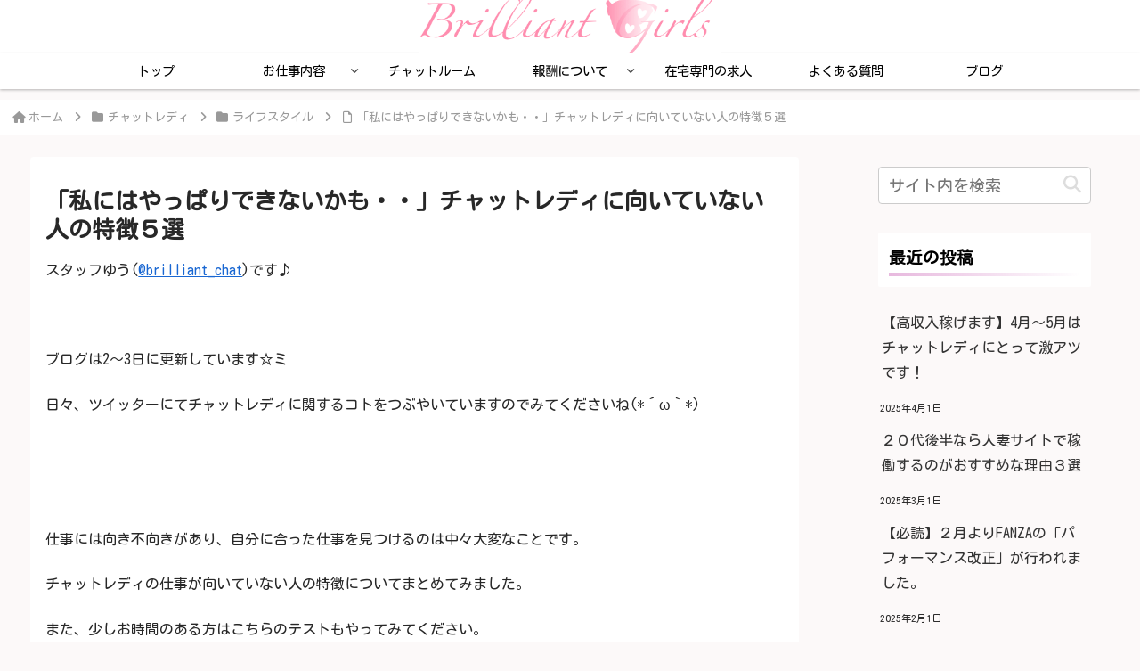

--- FILE ---
content_type: text/css
request_url: https://livechat-brilliant.com/wp/wp-content/themes/cocoon-child-master/style.css?ver=6.4.7&fver=20230830093718
body_size: 11619
content:
@charset "UTF-8";

/*!
Theme Name: Cocoon Child
Template:   cocoon-master
Version:    0.0.5
*/

/************************************
** 子テーマ用のスタイルを書く
************************************/
/*必要ならばここにコードを書く*/

/*　1203pxより小さくなるとヘッダーメニューが消えてしまうのでここで対処　*/

.navi-in .menu-pc {
	display: none;
}

@media screen and (min-width: 835px) {
	.navi-in .menu-pc {
		display: flex;
	}
}

/*　↑↑↑↑↑ここまで↑↑↑↑↑　*/

/*h2見出し*/
h2{
	padding: 0.25em 0.5em;/*上下 左右の余白*/
	color: #f4aa9a;/*文字色*/
	background: transparent;/*背景透明に*/
	border-left: solid 5px #f9d6e2;/*左線*/
}

/*h3見出し*/
h3 {
	position: relative;
	padding: 0.25em 0;
}
h3:after {
	content: "";
	display: block;
	height: 4px;
	background: -webkit-linear-gradient(to right, rgb(231, 185, 222), transparent);
	background: linear-gradient(to right, rgb(231, 185, 222), transparent);
}

/*数字箇条書き*/

.list-5{
	counter-reset:number; 
	list-style-type: none; 
	padding:0;
	margin:0;
}
.list-5 li { 
	position: relative;
	margin:0.5em 0 !important;
	padding-left: 1.8em;
}
.list-5 li:before {
	counter-increment: number;
	content: counter(number);
	background-color: #f4aa9a; /* 文字背景色 */
	color: #fff; /* 文字色 */
	position: absolute;
	font-weight:bold;
	font-size: 14px;
	border-radius: 50%;
	left: 0;
	top:0.5em;
	width: 22px;
	height: 22px;
	line-height: 22px;
	text-align: center;
}

.box5-pink {
	position: relative;	/* 配置に関するもの(ここを基準に) */
	max-width:600px; /* ボックスの横幅 */
	margin: 2em auto;	/* ボックスの外側余白(上下:2em　左右:auto) */
	padding: 2em 2em 1.7em;	/* ボックスの内側余白(上:2em　左右:2em 下：1.7em) */
	border: 1px solid #f27398;	/* ボックスの線 (太さ　線の種類　線の色)*/
	border-radius: 4px;	/* ボックスの角丸 */
	background: #fdf1f4; /* ボックス背景色 */
}
.box5-pink .box-title {
	position: absolute; /* 配置に関するもの(ここを動かす) */
	top: -18px; /* 上から（-18px）移動*/
	left: 27px; /* 左から(27px)移動 */
	background: #f27398; /* タイトル背景色 */
	color: #fff; /* タイトル文字色 */
	padding: 0.6em 1em;/* タイトルの内側余白 */
	line-height: 1;/* タイトルの行の高さ */
	font-size: 17px;/* タイトル文字の大きさ */
	font-weight: bold;/* タイトル文字の太さ */
	border-radius:4px;/* タイトルの角丸 */
}
.box5-pink p {
	margin: 0; /* 文字の外側余白リセット*/
	padding: 0; /* 文字の内側余白リセット*/
}
/************************************
** レスポンシブデザイン用のメディアクエリ
************************************/
/*1240px以下*/
@media screen and (max-width: 1240px){
	/*必要ならばここにコードを書く*/
}

/*1030px以下*/
@media screen and (max-width: 1030px){
	/*必要ならばここにコードを書く*/
}

/*768px以下*/
@media screen and (max-width: 768px){
	/*必要ならばここにコードを書く*/
}

/*480px以下*/
@media screen and (max-width: 480px){
	/*必要ならばここにコードを書く*/
}

/* ========== 投稿ページ（ブログ）レイアウトの設定========== */

.content {
	margin-bottom: 32px;
}


/**ページネーション**/
.pagination-next, .next, .prev, .pager-prev-next{ display: none; }
.pager-numbers a { text-decoration: none; }
.page-numbers{
	border: none;
	border-radius: 50% !important;
	font-family: sans-serif;
	font-size: 80%;
	color: #666 !important;
	box-shadow: 0 2px 5px 0 rgba(0,0,0,0.2);
	transition: all .1s ease;
	background-color: #ffffff;
}
.pagination a.page-numbers:hover,.pager-numbers a:hover .page-numbers{
	background-color: #ddd;
	color: #fff;
}
.pagination .current, .pager-links .current{
	background-color: #ccc !important;
	color: #fff !important;
}

.blog,
.single {
	background-color: #fcf9f9 !important;
}

.blog .header .header-in,
.single .header .header-in {
	height: 0;
}

.breadcrumb.sbp-main-before + .content, .breadcrumb.pbp-main-before + .content {
	margin-top: 0;
}

.blog .main,
.single .main {
	background-color: #fff !important;
	max-width:1000px;
	margin: 0 auto 45px;
}

.blog .content-in,
.single .content-in {
	max-width:1280px;
	margin: auto;
}

.sidebar {
	background-color: transparent;
	margin: 0 auto;
	max-width:280px;
}

.type-post {
	padding: 16px;
}


/*  パソコン向けの設定  */

@media screen and (min-width: 1023px) {
	.blog .main,
	.single .main {
		margin: 25px auto 45px;
	}
}

.list-3{
	list-style: none;
	padding:0;
	margin:0;
}

.list-3 li { 
	position: relative;
	margin:0.5em 0;
	padding-left: 25px;
}

.list-3 li .fa-check-circle {
	color:  #ef8893; /* 色 */
	position: absolute;
	left:0;
	top:7px;
}

/*  点線ボックス  */
.list-box-3{
	background: #fcebef !important;/* 背景色 */
	border-radius: 4px;
	max-width: 600px;
	padding: 2em;
	margin:0 auto;
	border:2px dotted !important;
	border-color:#f6c0d1 !important; /* 線の色 */
}

@media screen and (max-width: 768px){
	.article ul, .article ol {
		padding-left: 0px; /* スマホ閲覧時の余白リセット(cocoon) */
	}
}

/* Font Awesomeの設定 */
.blog_check {
	color: #ef8893;
	font-size: 25px ;
}


/* ========== スキン設定の変更 ========== */

.header {
	background-image: none;
}

.header-container, .navi, .notice-area, .carousel-in {
	box-shadow: none;
}

.mobile-menu-buttons {
	font-size: 200%;
}

.mobile-menu-buttons, .navi-menu-close-button {
	background-image: none !important;
}

.card-thumb img {
	border: none;
}

.container table tr:nth-of-type(2n+1) {
	background-color: transparent !important;
}

.container table td {
	border: 1 !important;
}


/* ========== 共通部分のレイアウト ========== */

/*  テーマの初期設定をカスタマイズ  */

.wrap {
	width: 100%;
}

.content {
	margin-bottom: 0px;
}

.main {
	background-color: transparent;
	padding: 0 !important;
	box-shadow: none;
}

.entry-content {
	margin-bottom: 0;
}

.content-top, .content-bottom {
	margin: 1em 0 0;
}

.breadcrumb {
	max-width: 1280px;
}

/*  ヘッダーの設定  */

.home .header .header-in {
	height: 78px;
}


@media screen and (min-width: 768px) {
	.home .header .header-in {
		height: 24px !important;
		min-height: 24px !important;
	}
}

@media screen and (min-width: 835px) {
	.home .header .header-in {
		height: 78px !important;
		min-height: 78px !important;
	}
}

/*  フッターの設定  */

.content-bottom {
	margin: 0 !important;
}

.footer {
	margin-top: 0 !important;
	padding-top: 0 !important;
}

.footer-bottom {
	background-color: #91696e;
	margin-top: 0 !important;
	padding: 20px 8px 8px;
}

.footer-widgets, .footer-widgets-mobile {
	margin: 0 auto;
}

.menu-footer li a {
	color: #fff !important;
}

.copyright {
	color: #fff !important;
}

.footer-bottom-content {
	float: none;
	text-align: center;
}

.navi-footer-in > .menu-footer {
	justify-content: center;
	margin-bottom: 1em;
}

@media screen and (max-width: 767px) {
	.navi-footer-in > .menu-footer li.menu-item {
		width: 100%;
		display: block;
		flex: auto;
		padding: 0.3em 0;
		border: none; 
	}
}

.common_img {
	margin: 0 auto;	
}

.common_img2 {
	margin: 0 auto;	
}

/*  パソコン向けの設定  */

@media screen and (min-width: 768px) {
	.common_img {
		margin: 16px 0 0px 0;
		width: 40%;
		height: 40%;
	}

	.common_img2 {
		margin: 32px auto 16px;	
	}
}

/* メニューの設定  */

#navi {
	box-shadow: 0px 1px 3px rgba(0, 0, 0, 0.29);
}

@keyframes SubMenuFadeIn  {
	0% {
		transform: translateY(0%); opacity: 0;
	}
	100% {
		transform: translateY(0%); opacity: 1;
	}
}

.menu-content {
	background: rgba(255, 255, 255, 0.85) !important;
}

.search-menu-button {
	display: none;
}

.menu-header .menu-item {
	background: #fff;
}

.navi-in a {
	font-size: 0.9em;
}

/*  パソコン向けの設定  */

@media screen and (min-width: 768px) {
	.menu-header .menu-item:hover {
		background: #f0fff8;
	}
}

/*  モバイルメニューの設定  */

.mobile-footer-menu-buttons .navi-menu-button:nth-child(2){
	background: rgba(0, 185, 0, 0.7);
}

.mobile-footer-menu-buttons .navi-menu-button:nth-child(3){
	background: rgba(61, 142, 250, 0.7);
}

/*
.mb_menu_line {
	background: rgba(0, 185, 0, 0.7);
}

.mb_menu_mail {
	background: rgba(61, 142, 250, 0.7);
}
*/

.navi-menu-button {
	background: rgba(0, 0, 0, 0.7);
}

.mobile-footer-menu-buttons {
	display: flex;
	align-items: stretch;
	background: rgba(255, 255, 255, 0.7);
	font-size: 25px !important;
}

.mobile-footer-menu-buttons .menu-caption {
	font-size: 14px!important;
	opacity: 1!important;
}

ul.mobile-footer-menu-buttons.mobile-menu-buttons .menu-button-in>span, ul.mobile-footer-menu-buttons.mobile-menu-buttons .menu-button-in>a {
	color: #fff !important;
	text-shadow: none !important;
}

.menu-drawer li {
	border-bottom: 1px dotted #333;
}

.menu-drawer li:first-child{
	border-top: 1px dotted #333;
}

.menu-drawer .sub-menu  li{
	position: relative;
	border-bottom: none;
	border-top: none;
}

.menu-drawer .sub-menu a:before {
	font-family: "Font Awesome 5 Free";
	content: "\f0da";
	position: absolute;
	top: 7px;
	left: 2px;
	font-size: 1.5em;
}

.menu-drawer a {
	padding: 12px 16px !important;
}

.menu-content .menu-drawer {
	padding: 0 !important;
}

.menu-drawer .sub-menu {
	margin: 0;
}


/*  パソコン向けの設定  */

@media screen and (min-width: 835px) {
	.mobile-menu-buttons {
		display: none;
	}
	.no-mobile-header-logo .logo-header {
		display: block !important;
	}
	.admin-bar.mblt-header-mobile-buttons, .admin-bar.mblt-header-and-footer-mobile-buttons {
		margin-top: 0px;
		margin-bottom: 0px;
	}
	.sub-menu {
		background-color: #fce3f8 !important;
		animation: SubMenuFadeIn  .3s ease-out 0s 1 normal;
	}
}

/*  モバイルのヘッダー表示設定  */

.mobile-header-menu-buttons {
	width: 40%;
}

.mobile-header-menu-buttons {
	border-bottom-right-radius: 5px;
	-webkit-border-bottom-right-radius: 5px;
	-moz-border-radius-bottomright: 5px;
	background: rgba(255,255,255,.9);
}

/*
.mobile_header_logo {
background: url("https://livechat-brilliant.com/image/site_logo.png") no-repeat center center;
background-size: auto 32px;
}
*/

.mobile-header-menu-buttons .navi-menu-button {
	background: url("https://livechat-brilliant.com/image/site_logo.png") no-repeat center center;
	background-size: auto 32px;
}

.custom-menu-icon .fa-star:before{
	display: none;
}

.mobile-header-menu-buttons {
	z-index: 0;
}

/*  パソコン向けの設定  */

@media screen and (min-width: 835px) {

}

/*  spanの色、太さ、線の設定  */

.color_red {
	color: #ff2525;
	font-weight: bold;
}

.color_light_blue {
	color: #42c5ff;
	font-weight: bold;
}

.color_sakura_pink {
	color: #ffb2de;
	font-weight: bold;
}

.color_black {
	color: #000;
	font-weight: bold;
}

.color_blue {
	color: #0000ff;
	font-weight: bold;
}

.color_pink {
	color: #ff00ba;
	font-weight: bold;
}

.color_green {
	color: #a1ecc9;
	font-weight: bold;
}

.color_purple {
	color: #893fff;
	font-weight: bold;
}

.color_orange {
	color: #ff9300;
	font-weight: bold;
}

.color_gray {
	color: #a3a3a3;
}

.underline {
	text-decoration-line: underline;
}

/*  マーカー風デザイン設定  */

.marker_red {
	background:linear-gradient(transparent 60%, #ff7f7f 60%);
	font-weight:bold; 
}

.marker_pink {
	background: linear-gradient(transparent 60%, #ffc1e0 60%);
	font-weight: bold; 
}

.marker_blue {
	background: linear-gradient(transparent 60%, #7fbfff 60%);
	font-weight: bold; 
}

.marker_yellow {
	background: linear-gradient(transparent 60%, #ffdc00 60%);
	font-weight: bold; 
}

.marker_green {
	background: linear-gradient(transparent 60%, #a1ecc9 60%);
	font-weight: bold; 
}

.marker_light_blue {
	background: linear-gradient(transparent 60%, #c1ffff 60%);
	font-weight: bold; 
}

.marker_orange {
	background: linear-gradient(transparent 60%, #ffbf7f 60%);
	font-weight: bold; 
}

.marker_purple {
	background: linear-gradient(transparent 60%, #ce9eff 60%);
	font-weight: bold; 
}

hr {
	max-width: 1280px;
	margin: 50px auto;
	border: none;
	border-bottom: 2px dotted #ff24bc;
}


/*  見出しのデザイン設定  */

.caption {
	position: relative;
	padding: 12px 0 5px 36px !important;
	margin: 32px 10px 16px 16px !important;
	font-size: 1.2rem !important;
	font-weight: bold;
	color: #ff95af !important;
	border-left: none !important;
	background: transparent !important;
}

.caption:before,
.caption:after {
	content: "";
	display: block;
	width: 10px;
	height: 10px;
	border: 2px solid #ffbdc2;
	position: absolute;
	top: 18px;
	left: 5px;
	-webkit-transform: rotate(45deg);
	-ms-transform: rotate(45deg);
	transform: rotate(45deg);
}

.caption:after {
	top: 19px !important;
	left: 15px !important;
	height: 12px !important;
	width: 12px !important;
	-webkit-transform: rotate(60deg);
	-ms-transform: rotate(60deg);
	transform: rotate(60deg);
	border: none;
	margin-top: 0 !important;
	background: rgba(255, 189, 194, 0.6) !important;
}

.common_h2 {
	border: none !important;
	padding: 12px !important;
	text-align: center;
	color: #ff95af !important;
	font-size: 1.4em !important;
	background-color: transparent !important;
	background-image: none !important;
	margin: 0.5em 0 1em !important;
}

.common_h2::after {
	background-image: none !important;
}

h3 {
	border-top: none !important;
	border-right: none !important;
	border-left: none !important;
}

.common_h3 {
	background: transparent !important;
	border: 1px solid #ffbdc2 !important;
	color: #ff95af;
	margin: 30px 6px !important;
	padding: 10px !important;
	position: relative;
	z-index: 0;
	font-size: 1.2em !important;	text-align: center;
}

.common_h3:before {
	border: 2px solid #ffbdc2;
	content: '';
	display: block;
	position: absolute;
	top: -8px;
	bottom: -8px;
	left: -8px;
	right: -8px;
	z-index: -1;
}

.common_h3:after {
	background: none;
}


/*  パソコン向けの設定  */

@media screen and (min-width: 768px) {
	.common_h2 {
		text-align: center;
		font-size: 2em !important;
	}

	.common_h3 {
		margin: 50px 6px 16px !important;
		font-size: 1.4em !important;
	}

	.common_h4:before {
		left: 0;
		top: 0;
	}
}

@media screen and (min-width: 1023px) {
	.caption {
		margin-left: 40px !important;
		font-size: 1.3rem !important;
	}

	.common_h2 {
		margin-bottom: 16px!important;
	}
}

/*  メインセクションの設定  */

.main_section_wrapper{
	background: #fff;
	padding: 5px 10px;
	margin: 0 auto;
}

.main_section {
	max-width: 1280px;
	margin: 32px auto;

	display: -webkit-box;
	display: -webkit-flex;
	display: -ms-flexbox;
	display: flex;
	-webkit-box-orient: vertical;
	-webkit-box-direction: normal;
	-webkit-flex-direction: column;
	-ms-flex-direction: column;
	flex-direction: column;	
}

.main_section p,
.main_section2 p,
.main_section3 p{
	padding:0 10px;
}

.main_sec_p {
	margin-left: 0;
}

.main_section_wrapper2 {
	margin: 64px auto;
	padding: 5px 10px;
	background: #fcf9f7;
}

.main_section_wrapper2 h2,
.main_section_wrapper2 p {
	margin-left: auto;
}

.main_section div p,
.main_section3 div p {
	margin-left: 0px;
}

.main_section_wrapper:first-child,
.main_section_wrapper2:first-child {
	margin: 0 auto;
}

/*  パソコン向けの設定  */

@media screen and (min-width: 768px) {
	.main_section_wrapper p,
	.main_section_wrapper2 h2,
	/*.main_section_wrapper2 p*/ {
		margin-left: 40px;
	}

	.main_section p,
	.main_section2 p {
		padding:0 16px;
	}

	.main_section_wrapper{
		background: #fff;
		padding: 10px;
		margin: 64px auto;
	}

	.main_section {
		-webkit-box-orient: horizontal;
		-webkit-box-direction: normal;
		-webkit-flex-direction: row;
		-ms-flex-direction: row;
		flex-direction: row;
	}

	.main_sec_p {
		margin-left: 32px;
	}

	.main_section div p {
		margin-left: 25px;
	}
}

.main_section2 {
	max-width: 1280px;
	margin: 0 auto;
}

/*  768px用のセクションの設定  */
.main_section3 {
	max-width: 1280px;
	margin: 32px auto;

	display: -webkit-box;
	display: -webkit-flex;
	display: -ms-flexbox;
	display: flex;
	-webkit-box-orient: vertical;
	-webkit-box-direction: normal;
	-webkit-flex-direction: column;
	-ms-flex-direction: column;
	flex-direction: column;	
}

.section3_img {
	margin: 0 auto;
	box-shadow: 15px 15px #a1ecc9;
}

/*  パソコン向けの設定  */

@media screen and (min-width: 768px) {
	.main_section3 {
		-webkit-box-orient: horizontal;
		-webkit-box-direction: normal;
		-webkit-flex-direction: row;
		-ms-flex-direction: row;
		flex-direction: row;
		align-items: center;
	}

	.main_section3 p{
		padding:0 16px;
	}

	.main_section3 div p {
		margin-left: 25px;
	}

	.section3_img {
		margin: 16px 0 0px 0;
		max-width: 40% !important;
		max-height: 40% !important;
	}
}

/*  SNSアイコンのレイアウト  */

.sns_icon_wrapper {
	margin: 0 auto;
	padding: 1px;
	background: #fefce6;
	text-align: center;
}

/* SNSアイコン */

.flowbtn{
	border-radius: 4px;
	position:relative;
	display: inline-block;
	width: 50px;
	height: 50px;
	line-height:50px;
	font-size: 32px;
	color: #fff!important;
	transition:.5s;
	text-decoration:none;
	box-shadow:0 1px 2px #999;

}

/* Twitter */

.fl_tw{
	background:#55acee;

}

/* TikTok */

.fl_tt{
	background:#000;
}

/* Facebook */

.fl_fb{
	background:#3b5998;
}

/* YouTube */

.fl_yu{
	background:#fc0d1c;
}

/* Instagram紫グラデ背景 */

.insta_btn {
	position: relative;
	display: inline-block;
	vertical-align: middle;
	background: -webkit-linear-gradient(135deg, #427eff 0%, #f13f79 70%) no-repeat;
	background: -webkit-linear-gradient(315deg, #427eff 0%, #f13f79 70%) no-repeat;
	background: linear-gradient(135deg, #427eff 0%, #f13f79 70%) no-repeat;
	overflow: hidden;
	font-size: 42px;
}

/* Instagramオレンジグラデ背景 */

.insta_btn:before{
	content: '';
	position: absolute;
	top: 23px;
	left: -18px;
	width: 65px;
	height: 65px;
	background: -webkit-radial-gradient(#ffdb2c 10%, rgba(255, 105, 34, 0.65) 55%, rgba(255, 88, 96, 0) 70%);
	background: radial-gradient(#ffdb2c 10%, rgba(255, 105, 34, 0.65) 55%, rgba(255, 88, 96, 0) 70%);
}

.insta_btn .fa-instagram {
	color: #fff;
	position: relative;
	z-index: 2
}

/* ボタン全体の位置調整 */

.sns_icon{
	display: -webkit-box;
	display: -webkit-flex;
	display: -ms-flexbox;
	display: flex;
	-webkit-flex-wrap: wrap;
	-ms-flex-wrap: wrap;
	flex-wrap: wrap;
	-webkit-box-pack: center;
	-webkit-justify-content: center;
	-ms-flex-pack: center;
	justify-content: center;
	padding: 0!important;
	margin-top: 10px!important;
	margin-bottom: 10px!important;
	list-style: none;
}

/* ボタン同士の余白調整 */

.sns_icon li{
	text-align: center;
	margin: 0 10px!important;
}

.fl_tw:hover {
	background: #75c4ff !important;
}
.fl_fb:hover {
	background: #3a6cd4 !important;
}
.fl_yu:hover {
	background: #ff5761 !important;
}

/*  パソコン、タブレット向けの設定  */

@media screen and (min-width: 1023px) {
	/* ボタンマウスホバー時 */
	.flowbtn:hover {
		-webkit-transform:translateY(-5px);
		-ms-transform:translateY(-5px);
		transform:translateY(-5px);
	}
}

/*  LINE@画像の設定  */

.youtube_banner {
	margin: 30px 0 0;
	text-align: center;
}

.youtube_banner img {
	border-radius: 5px;
	border: solid 3px #ff95af;
}

/*  パソコン、タブレット向けの設定  */

@media screen and (min-width: 768px) {

}

/*  共通で使うボタンの設定  */

.common_btn {
	text-align: center;
	margin: 64px auto 40px;
}

.common_btn a {
	padding: 14px 15px 14px 50px;
	border-radius: 50px;
	box-shadow: 3px 3px #91e3bd;
	color: #fff;
	background-color: #a1ecc9;
	font-size: 1em;
	font-weight: bold;
	text-decoration: none;
}

.common_btn a:hover{
	background: #91e3bd;
	color: #fff;
}

.common_btn .fa-chevron-circle-right {
	font-size: 1.6em;
	margin-left: 35px;
	vertical-align: middle; /*  上下センター合わせ  */
}

.athome_btn {
	margin: 60px auto 80px !important;
}

/*  パソコン向けの設定  */

@media screen and (min-width: 768px) {
	.athome_btn {
		margin: 16px auto 80px !important;
	}
}

/*  最下部応募ボタン関連のレイアウト  */

.apply_box_wrapper {
	margin: 0 auto;
	padding: 10px;
	background: url("https://livechat-brilliant.com/image/bg_img04.jpg") no-repeat center center;
	background-size: cover;
}

.main_sec_p1 {
	text-align: center;
	color: #fff;
	font-weight: bold;
	font-size: 1.4em;
	text-shadow:1px 1px 0 #000, -1px -1px 0 #000,
		-1px 1px 0 #000, 1px -1px 0 #000,
		0px 1px 0 #000,  0-1px 0 #000,
		-1px 0 0 #000, 1px 0 0 #000;
}

.main_sec_p1 p {
	display: inline-block;
	text-align: left;
	margin: 16px 12px;
	padding: 0 5px;
}

.apply_box {
	display: -webkit-box;
	display: -webkit-flex;
	display: -ms-flexbox;
	display: flex;
	-webkit-box-orient: vertical;
	-webkit-box-direction: normal;
	-webkit-flex-direction: column;
	-ms-flex-direction: column;
	flex-direction: column;

	padding: 10px 12px;
	position: relative;

	-webkit-box-sizing: border-box;
	box-sizing: border-box;
	width: 100%;
	max-width: 1280px;
	text-align: center;

	border: 0px solid rgba(255, 255, 255, 1);
	background-color: rgba(255, 255, 255, 0.3);
	border-radius: 5px;
	box-shadow: 0 1px 4px rgba(0, 0, 0, 0.6);
}

.apply_img {
	width:50%;
}

/*　各種問い合わせリンクボタン  */

.line_container {
	width: 100%;
	margin: 32px auto;
}

.mail_container {
	width: 100%;
	margin: 0 auto 32px;
}

.line_btn,
.mail_btn {
	display: inline-block;
	width: 100%;
	height: 80px;
	border-radius: 3px;
	font-weight: bold;
	position: relative;
}

/*　ボタンの文字を上下センターに配置　*/

.line_btn p,
.mail_btn p {
	position: absolute;
	top: 50%;
	left: 50%;
	-webkit-transform : translate(-50%,-50%);
	transform : translate(-50%,-50%);
	width: 100%;
	text-align: center;
	margin: 0;
	color: #fff;
	text-shadow:1px 1px 0 #000, -1px -1px 0 #000,
		-1px 1px 0 #000, 1px -1px 0 #000,
		0px 1px 0 #000,  0-1px 0 #000,
		-1px 0 0 #000, 1px 0 0 #000;
}

.line_btn {
	padding: 1em 1em;
	border: solid 2px #00e61a;
	border-bottom: solid 4px #00e61a;
	font-size: 1.6em;
	background-color: rgba(242, 255, 235, 0.7);
}

.line_btn:active{
	-ms-transform: translateY(4px);
	-webkit-transform: translateY(4px);
	transform: translateY(4px);
	box-shadow: 0px 0px 1px rgba(0, 0, 0, 0.2);
	border-bottom: solid 2px #00e61a;
}

.mail_btn{
	border: solid 2px #33bfff;
	border-bottom: solid 4px #33bfff;
	font-size: 1.6em;
	padding: 1em 1em;
	background-color: rgba(240, 250, 255, 0.7);
}

.mail_btn:active{
	-ms-transform: translateY(4px);
	-webkit-transform: translateY(4px);
	transform: translateY(4px);
	box-shadow: 0px 0px 1px rgba(0, 0, 0, 0.2);
	border-bottom: solid 2px #ff9300;
}

.line_container .fa-chevron-circle-right,
.mail_container .fa-chevron-circle-right {
	font-size: 1.1em;
	margin-left: 16px;
}

/*  パソコン向けの設定  */

@media screen and (min-width: 768px) {
	.apply_box {
		-webkit-box-orient: horizontal;
		-webkit-box-direction: normal;
		-webkit-flex-direction: row;
		-ms-flex-direction: row;
		flex-direction: row;
		align-items: center;
		margin: auto;
	}

	.line_container, 
	.mail_container {
		width: 50%;
		margin: 25px 16px;
		padding: 25px 0;
	}

	.line_btn,
	.mail_btn {
		height: 130px;
	}

	.line_btn:hover {
		background: #f2ffeb;
		color: #fff;
	}
	.mail_btn:hover{
		background: #f0faff;
		color: #fff;
	}
}

/*  パソコン、タブレット向けの設定  */

@media (min-width: 647px) {
	.main_sec_p1{
		font-size: 1.5em;
	}
	.main_sec_p1 br {
		display: none;
	}
}

@media screen and (min-width: 842px) {
	.main_sec_p1{
		font-size: 2em;
	}
}

.common_frame {
	/*background: url("https://livechat-brilliant.com/image/common_frame300.png") no-repeat;
	background-size: cover;*/
}

.common_frame p {
	margin: 16px 20px;
}

/* ============ トップページのレイアウト ============ */


/*  マージン調節用  */
.mgn_h3_top {
	margin-top: 70px;
}

.mgn_combtn_top {
	margin-top: -30px;
}

/*  トップバナーの設定  */

.top_banner_wrapper {
	margin: -140px auto 0 !important;
}


.top_img_pc,
.top_img_sp {
	width: 100%;
}

/*  パソコン、タブレット向けの設定  */

@media screen and (min-width: 835px) {
	.top_banner_wrapper {
		margin: -40px auto 0 !important;
	}
	
	.mgn_combtn_top {
		margin-top: 100px;
	}

}

/*  スタッフ紹介  */

.staff_img_wrapeer {
	display: -webkit-flex;
	display: -webkit-box;
	display: -ms-flexbox;
	display: flex;
	-webkit-justify-content: center;
	-webkit-box-pack: center;
	-ms-flex-pack: center;
	justify-content: center;
	-webkit-box-orient: vertical;
	-webkit-box-direction: normal;
	margin: 0 auto 16px;
}

.staff_img {
	margin-bottom: 12px;
	margin-right: 8px;
}

.staff_img:last-child {
	margin-right: 0;
}

.staff_img_wrapeer .staff_img {
	background: #fff;
	padding: 6px 6px; 
	border: solid 1px #333;
	box-shadow: 4px 10px #a1ecc9;
	text-align: center;
}

.staff_img p {
	margin: 0;
	font-size: 1.2em;
	font-weight: bold;
	color: #ff95af;
	letter-spacing: 0.06em;
}

/*  パソコン、タブレット向けの設定  */

@media screen and (min-width: 768px) {
	.staff_img_wrapeer {
		-webkit-justify-content: space-around;
		justify-content: space-around;
		-webkit-box-orient: horizontal;
		-webkit-box-direction: normal;
		-webkit-flex-direction: row;
		-ms-flex-direction: row;
		flex-direction: row;
		margin: 0 auto 32px;
	}

	.staff_img_wrapeer .staff_img {
		margin-bottom: 18px;
		padding: 0 10px 0 0px;
		width: 35%;
		max-height: 35% !important;
		box-shadow: 20px 20px #a1ecc9;
	}

	.staff_img p {
		font-size: 1.5em;
	}
}

/*  メインセクションの設定  */

.top_section_wrapper {
	margin: 32px auto;
	padding: 10px;
	background: url("https://livechat-brilliant.com/image/top_bg_img.jpg") no-repeat center center;
	background-size: cover;
}

.main_section_top_inner {
	margin: 40px auto;
	padding: 16px 32px;
	background-color: rgba(255, 255, 255, 0.7);
}

.top_setsubi_wrapper {
	display: -webkit-box;
	display: -webkit-flex;
	display: -ms-flexbox;
	display: flex;
	-webkit-box-orient: horizontal;
	-webkit-box-direction: normal;
	-webkit-box-pack: center;
	-webkit-justify-content: center;
	-ms-flex-pack: center;
	justify-content: center;
	margin: 45px auto 8px;
	-webkit-flex-direction: column;
	-ms-flex-direction: column;
	flex-direction: column;
	max-width: 1280px;
}

.top_setsubi1,
.top_setsubi2,
.top_setsubi3 {
	background-color: #fff;
	border: 1px solid #ffbdc2;
	border-right: 20px solid #ffbdc2;
	box-shadow: 1px 1px 1px rgba(0,0,0,.1);
	color: #ff95af;
	padding: 30px 20px;
	position:relative;
	width: 100%;
	margin: 15px auto;
	font-size: 1.1em;
	text-align: center;
}

.top_setsubi1:after,
.top_setsubi2:after,
.top_setsubi3:after {
	box-shadow: 0 15px 10px rgba(0, 0, 0, .1); /* 付箋の影 */
	content: '';
	position: absolute;
	transform: rotate(1deg);
	-moz-transform: rotate(1deg);
	-webkit-transform: rotate(1deg);
	-o-transform: rotate(1deg);
	bottom: 15px;
	right: -3px;
	width: 85%;
	height: 10px;
	z-index: -1;
}

/*
.top_setsubi1,
.top_setsubi2,
.top_setsubi3 {
max-width: 100%;
display: inline-block;
text-decoration: none;

}

.top_setsubi1 img,
.top_setsubi2 img,
.top_setsubi3 img {
box-shadow: 0px 1px 1px rgba(0, 0, 0, 0.29);
margin-bottom: 16px
}
*/

.common_center_p {
	margin: 16px auto;
}


/*  パソコン向けの設定  */

@media screen and (min-width: 1023px) {
	.top_setsubi_wrapper {
		-webkit-flex-direction: row;
		-ms-flex-direction: row;
		flex-direction: row;
		padding: 0;
	}

	.top_setsubi1,
	.top_setsubi2,
	.top_setsubi3 {
		width: 33%;
	}

	.top_setsubi1 {
		margin-left: 0 !important;
	}

	.top_setsubi2,
	.top_setsubi3 {
		margin-left: 12px !important;
	}

	/*  テキストを左揃えでセンタリング */
	.common_center_p {
		margin: 16px auto;
		text-align: center;
	}

	.common_center_p p {
		display: inline-block;
		text-align: left;
	}
}

.top_effort_wrapper {
	display: -webkit-box;
	display: -webkit-flex;
	display: -ms-flexbox;
	display: flex;
	-webkit-box-orient: horizontal;
	-webkit-box-direction: normal;
	-webkit-box-pack: center;
	-webkit-justify-content: center;
	-ms-flex-pack: center;
	justify-content: center;
	margin: 45px auto 8px;
	-webkit-flex-direction: column;
	-ms-flex-direction: column;
	flex-direction: column;
	max-width: 1280px;
}

.top_effort_wrapper p {
	padding: 0 10px 10px;
	margin-left: 0;
}

/*  パソコン向けの設定  */

@media screen and (min-width: 768px) {
	.top_effort_wrapper {
		padding: 0;
	}

	.top_effort_wrapper img{
		width: 35%;
	}

	.top_effort_wrapper p {
		padding: 0 6px 32px 32px;
	}
}

/*  選べる勤務形態  */

.select_work_box {
	margin: 0 auto;
	padding: 0;
	width: 100%;
}

.select_work_box .select_work_box_title {
	line-height: 1;
	font-size: 1.3em;
	font-weight: bold;
}

.select_work_list {
	padding: 0 !important;
}

.select_work_list li{
	border: solid 1px #ffbdc2;
	border-left: solid 7px #ffbdc2;
	margin: 0 0 20px !important;
	line-height: 1.5;
	padding: 1.2em 1em;
	list-style-type: none;
	width: 100%;
}

@media screen and (min-width: 768px) {
	.select_work_box {
		padding: 0 0.5em;
		width: 50%;
	}

	.select_work_list li{
		height: 80px;
	}
}

/*  美容脱毛サロンバナーの設定  */

.salon_banner {
	margin: 30px 0 0;
	text-align: center;
}

.salon_banner img {
	border-radius: 5px;
	box-shadow: 1px 2px 4px rgba(0, 0, 0, 0.3);
}


/*  メディア掲載  */

.media_box_wrap {
	width: 750px;
	max-width: 100%;
	margin: 20px auto;
}

.media_box {
	padding: 1em !important;
	margin: 32px 0 50px !important; 
	box-shadow: 1px 2px 4px rgba(0, 0, 0, 0.3);
}

.media_banner {
	margin: 30px 0 0;
	text-align: center;
}

.media_banner img {
	border-radius: 8px;
	border: solid 3px #47d9ff;
}

/* ============ お仕事内容のレイアウト ============ */

.about_wrapper p {
    margin-left: 0px;
}

.about_flow_step {
	position: relative;
	margin: 0;
	padding: 0.5em 0.5em 0.5em 0;
}

.flow_step {
	position: absolute;
	display: inline-block;
	top: 0px;
	left: 0px;
	font-size: 1.15em;
	color: #62c1ce;
	font-weight: bold;
	letter-spacing: 1px;
}

.about_flow_h3 {
	margin-left: 0px !important;
	padding: 18px 10px 8px 30px !important;
	/*border-bottom: 4px double #ff24bc !important;*/
	font-size: 1.2em !important;
	max-width: 520px;
	position: relative;
	background: transparent !important;
}

.about_flow_h3:before {
	position: absolute;
	content: '';
	bottom: -3px;
	left: 0;
	width: 0;
	height: 0;
	border: none;
	border-left: solid 15px transparent;
	border-bottom: solid 15px rgb(218, 98, 113);
}

.about_flow_h3:after {
	position: absolute;
	content: '';
	bottom: -3px;
	left: 10px;
	width: 100%;
	border-bottom: solid 3px rgb(218, 98, 113);
	background: none;
}

/*  パソコン向けの設定  */

@media screen and (min-width: 1023px) {
	.about_flow_step {
		padding: 0.5em 1em;
	}

	.flow_step {
		top: -10px;
		left: 40px;
		height: 30px;
		font-size: 1.4em;
	}

	.about_flow p {
		margin-left: 32px;
	}

	.about_flow_h3 {
		margin-left: 25px !important;
		font-size: 1.4em !important;
	}
}

/* ============ 幅広い年代が活躍のレイアウト ============ */

.broad_age_list {
	font-weight: bold;
	font-size: 1.2em;
	margin-left: 32px;
}

.broad_age_img {
	box-shadow: 2px 1px 3px #eee;
}

/* ============ マダム層大募集のレイアウト ============ */

.madam_p {
	margin-top: 64px;
}

.madam_p_list {
	margin: 0;
}

.madam_p_list p{
	margin: 0 0 0 40px;
}


/* ============ チャットルームのレイアウト ============ */

.room_point_box {
	display:-webkit-box;
	display:-ms-flexbox;
	display:flex;
	margin: 32px 2px;
}

.room_point_box_wrap {
	width:100%;
	overflow:hidden;
	border-radius:4px;
	box-shadow: 0 1px 3px rgba(0, 0, 0, .2);
}

.room_point_title {
	background: #ffbdc2;
	text-align: center;
	color: #FFF;
	font-weight: bold;
	padding:0em 1em;
	font-size:1.3em;
	line-height:1.5;
	height:65px;
	display:table-cell;
	vertical-align:middle;
	width:1280px;
}

.room_point_title {
	border-radius:4px 0 0 0;
}

.list_wrap{
	padding:1.5em;
	font-size:15px;
	line-height:2;
	text-align: justify;
	text-justify: inter-ideograph;
	background:#fff0f1 !important;
	height:100%;
}

.room_point_box p {
	padding: 0;
	margin: 0 0 20px 0;
}

/*スマホで見たとき*/
@media screen and (max-width: 480px){
	.room_point_title {
		font-size:16px;
		height:50px;
	}

	.list_wrap {
		padding: 1.2em;
	}
}

.room_point_box .list{
	list-style: none !important;
	padding:0 !important;
	margin:0 !important;
	border:none !important;
	font-size: 0.9em;
}

.room_point_box .list li { 
	border-bottom: 1px dashed #cdcdcd;
	position: relative;
	margin: 0.5em 0 !important;
	max-width: 100%;
	padding: 0 0 0.7em 1.4em !important;
	line-height:1.8;
}

.room_point_box .list li:last-child{ 
	border:none;
}

.room_point_box .list li:before {
	background-color:  #ffbdc2;
	position: absolute;
	content: '';
	top: 18px;
	left: 7px;
	width: 7px;
	height: 7px;
	border-radius: 4px;
}

/*スマホで見たとき*/
@media screen and (max-width: 767px){
	.room_point_box .list li:before {
		top: 9px;
		left: 3px;
		width:5px;
		height:5px;
	}
}

/*  パソコン向けの設定  */

@media screen and (min-width: 768px) {
	.room_point_box .list {
		font-size: 1.5em;
	}
	.room_point_box_wrap {
		width:85%;
		margin: 0 auto;
	}
}

.room_img_wrapeer {
	display: -webkit-flex;
	display: -webkit-box;
	display: -ms-flexbox;
	display: flex;
	-webkit-justify-content: center;
	-webkit-box-pack: center;
	-ms-flex-pack: center;
	justify-content: center;
	-webkit-box-orient: vertical;
	-webkit-box-direction: normal;
	-webkit-flex-direction: column;
	-ms-flex-direction: column;
	flex-direction: column;
	margin: 0 auto;
}

.room_img {
	margin-bottom: 40px;
	box-shadow: 20px 20px #fff;
}

.room_img2 {
	text-align:center;
	width: 95%;
	max-width: 500px;
}

.room_img_p {
	margin-top: 35px;
	margin-bottom: 25px;
}

.setsubi_box {
	position: relative;
	margin: 70px 0;
	padding: 1.5em 0.2em 0;
	border: dotted 3px #a1ecc9;
	border-radius: 8px;
	text-align: center;
}

.setsubi_box:last-child {
	margin-bottom: 0;
}

.setsubi_box .setsubi_box_title {
	position: absolute;
	display: inline-block;
	top: -30px;
	left: 0;
	right: 0;
	margin: auto;
	padding: 0 6px;
	line-height: 1;
	font-size: 19px;
	background: #FFF;
	color: #95ccff;
	font-weight: bold;
}

.setsubi_box p {
	display: inline-block;
	text-align: left;
}

/*  パソコン、タブレット向けの設定  */

@media screen and (min-width: 768px) {
	.room_img_wrapeer {
		-webkit-justify-content: space-around;
		justify-content: space-around;
		-webkit-box-orient: horizontal;
		-webkit-box-direction: normal;
		-webkit-flex-direction: row;
		-ms-flex-direction: row;
		flex-direction: row;
	}
	.room_img {
		width: 45%;
		height: 45% !important;
		margin-bottom: 0;
	}

	.room_img2 {
		margin: 50px auto;
		width: 100%;
	}

	.setsubi_box {
		margin: 100px 0;
	}

	.setsubi_box .setsubi_box_title {
		top: -50px;
	}
}

/* ============ 報酬についてのレイアウト ============ */

.reward_about_section {
	max-width: 1280px;
	margin: 0 auto;
	padding:0;
}

.reward_section_wrapper {
	background: url("https://livechat-brilliant.com/image/bg_reward_img01.jpg") no-repeat center center;
	background-size: cover;
}

.reward_section_inner {
	margin: 50px auto;
	padding: 16px 6px;
	background-color: rgba(255, 255, 255, 0.7);
	-webkit-box-shadow: 0px 0px 5px #faf5f9;
	box-shadow: 0px 0px 5px #faf5f9;
}

.reward_section_inner p {
	margin-left: 0;
}

.reward_h2 {
	border: none !important;
	margin: 0 !important;
	padding: 12px !important;
	text-align: center;
	color: #333 !important;
	font-size: 1.5em !important;
	background-color: transparent !important;
	background: none;
}

.reward_h2::after {
	background-image: none !important;
}

.reward_h3 {
	margin-left: 0px !important;
	padding: 8px 12px !important;
	font-size: 1.15em !important;
	max-width: 520px;
	position: relative;
	background: transparent !important;
}

.reward_h3:before {
	position: absolute;
	content: '';
	bottom: -3px;
	right: -3px;
	width: 0;
	height: 0;
	border: none;
	border-right: solid 15px transparent;
	border-bottom: solid 15px #ffbdc2;
}

.reward_h3:after {
	position: absolute;
	content: '';
	bottom: -3px;
	right: 0;
	width: 100%;
	border-bottom: solid 3px #ffbdc2;
	background: none;
}

.reward_ex {
	position: relative;
	margin: 0;
	padding: 1.5em 0.5em 1.5em 0;
}

.reward_ex_title {
	position: absolute;
	display: inline-block;
	top: 0px;
	left: 7px;
	font-size: 1.4em;
	color: #a1ecc9;
	font-weight: bold;
	letter-spacing: 1px;
}

.reward_img {
	margin-top: 16px;
}

@media screen and (min-width: 768px) {
	.reward_about_section p{
		margin-left: 0 !important;
	}

	.reward_h2 {
		font-size: 1.7em !important;
	}
	.reward_h3 {
		padding: 8px 10px 8px 30px !important;
	}

	.reward_ex {
		padding: 0.5em 1em;
	}

	.reward_ex_title {
		top: -35px;
		left: 43px;
		font-size: 2em;
	}
}

@media screen and (min-width: 1023px) {
	.reward_about_section {
		padding: 0 12px 0 0px;
	}
	.reward_about_section:last-child {
		padding-left: 12px;
		padding-right: 0px;
	}
}

.interview_box_wrap {
	width: 1280px;
	max-width: 100%;
	margin: 20px auto;
}

.interview_box {
	padding: 1em !important;
	margin: 0; 
	box-shadow: 0px 1px 3px rgba(0, 0, 0, 0.29);
}

/* ============ 完全在宅専門求人のレイアウト ============ */

/*  トップバナーの設定  */

.main_section_athome_inner {
	margin: 0 auto;
	padding: 30px 0px 10px;
	box-shadow: 0px 1px 3px rgba(0, 0, 0, 0.2);
}

/*  応募の流れのレイアウト設定  */

.athome_flow {
	margin: 0 auto !important;
	padding: 0;
}

.athome_flow dd {
	margin-left: 16px;
}

.athome_flow > li {
	position: relative;
	list-style-type: none;
}

.athome_flow > li:not(:last-child) {
	margin-bottom: 50px;
}

.athome_flow > li:not(:first-child)::before {
	content: "";
	height: 90px;
	display: block;
	border-left: 4px dotted #e5e5e5;
	position: absolute;
	top: -50px;
	left: -webkit-calc(10% + 30px - 2px);
	left: calc(10% + 30px - 2px);
	z-index: 10;
}

.athome_flow > li dl {
	width: 100%;
	padding: 20px 16px;
	display: -webkit-box;
	display: -ms-flexbox;
	display: flex;
	-webkit-box-align: center;
	-ms-flex-align: center;
	align-items: center;
	border: 2px solid rgb(161,236,201);
	border-radius: 10px;
	position: relative;
}

.athome_flow > li:not(:last-child) dl::before,
.athome_flow > li:not(:last-child) dl::after {
	content: "";
	border: solid transparent;
	position: absolute;
	top: 100%;
	left: 50%;
	-webkit-transform: translateX(-50%);
	transform: translateX(-50%);
}

.athome_flow > li:not(:last-child) dl::before {
	border-width: 22px;
	border-top-color: rgb(161,236,201);
}

.athome_flow > li:not(:last-child) dl::after {
	border-width: 20px;
	border-top-color: #fff;
}

.athome_flow > li dl dt {
	font-size: 1.1em;
	font-weight: 600;
	color: rgb(99,222,165);
	-ms-flex-preferred-size: 20%;
	flex-basis: 20%;
	margin-right: 2vw;
	text-align: center;
}

.athome_flow > li dl dt .athome_icon {
	font-size: 0.85em;
	color: #fff;
	background: rgb(161,236,201);
	background: -moz-linear-gradient(left, rgba(161,236,201,1) 0%, rgba(156,305,215,1) 100%);
	background: -webkit-linear-gradient(left, rgba(161,236,201,1) 0%, rgba(156,305,215,1) 100%);
	background: linear-gradient(to right, rgba(99,222,165,1) 0%, rgba(104,255,205,1) 100%);
	filter: progid:DXImageTransform.Microsoft.gradient( startColorstr='#6b90db', endColorstr='#66d5e9',GradientType=1 );
	padding: 5px 20px;
	margin-bottom: 10px;
	display: block;
	border-radius: 20px;
	position: relative;
	z-index: 100;
}

.athome_img {
	margin: -20px auto 32px;
}

/*  パソコン向けの設定  */

@media screen and (min-width: 768px) {
	.athome_flow > li dl dt {
		font-size: 1.2em;
	}

	.athome_flow > li dl dt .athome_icon {
		font-size: 0.85em;
		padding: 5px 10px;
	}

	.athome_img {
		margin: 0 auto;
	}
}

/*  メリット装飾の設定  */

.athome_merit_box {
	margin: 32px auto 50px;
	padding: 0;
	width: 100%;
}

.athome_merit_list {
	padding: 0 !important;
}

.athome_merit_list li{
	border: solid 2px #74f6ea;
	border-left: solid 12px #74f6ea;
	margin: 0 0 16px !important;
	padding: 1.2em 1em;
	list-style-type: none;
	width: 100%;
	color: #12e2cf;
	font-weight: bold;
}

.athome_merit_list p {
	padding: 0 0.5em;
	margin-left: 0;
	margin-bottom: 32px;
}

@media screen and (min-width: 768px) {
	.athome_merit_box {
		margin: 32px auto 0;
		padding: 0 0.5em;
		width: 805;
		max-width: 850px;
	}
	.athome_merit_list li{
		font-size: 1.1em;
	}
}

/*  お仕事開始から報酬受け取りまで  */

.athome_img2 {
	border-radius: 50%;
	width: 120px;
	height: 120px;
	margin: 16px auto;
}

.athome_section {
	max-width: 1280px;
	margin: 32px auto;

	display: -webkit-box;
	display: -webkit-flex;
	display: -ms-flexbox;
	display: flex;
	-webkit-box-orient: horizontal;
	-webkit-box-direction: normal;
	-webkit-flex-direction: row;
	-ms-flex-direction: row;
	flex-direction: row;	
}

.athome_section p {
	margin: 0 0 0 16px;
}

.athome_h3 {
	margin: 0 !important;
	color: #bd94ff;
	border: none !important;
}

.athome_h3:after {
	background: none;
}

@media screen and (min-width: 768px) {
	.athome_section p {
		margin: 0 0 0 64px;
	}

	.athome_h3 {
		margin: 0 50px !important;
		color: #bd94ff;
	}
	
	.athome_img2 {
		margin: 0 0 0 32px;
		width: 200px;
		height: 200px;
	}
}

.athome_hr {
	border-bottom: 3px dotted #ddd;
}


/* ============ よくある質問のレイアウト ============ */

.faq_section {
	max-width: 1280px;
	margin: 0 auto;

	display: -webkit-box;
	display: -webkit-flex;
	display: -ms-flexbox;
	display: flex;
}

.faq_q,
.faq_a {
	position: relative;
	display: inline-block;
	margin: 15px 12px 10px 3px;
	padding: 0 5px;
	min-width: 40px;
	height: 40px;
	line-height: 40px;
	text-align: center;
	color: #fff;
	font-size: 1.3em;
	font-weight: bold;
	background: #426fff;
	border-radius: 50%;
	box-sizing: border-box;
}

.faq_q:before,
.faq_a:before {
	content: "";
	position: absolute;
	bottom: 5px;
	right: -20px;
	margin-top: -15px;
	border: 15px solid transparent;
	border-left: 15px solid #426fff;
	z-index: 0;
}

.faq_a {
	background: #ff4248;
}

.faq_a:before {
	border-left: 15px solid #ff4248;
}


.faq_h3 {
	font-size: 1.3em !important;
	margin: 42px 6px 0 !important;
	padding: .25em .5em !important;
	border-left: solid 5px #7db4e6 !important;
	font-weight: bold;
	background: transparent !important;
}

.faq_h3:after {
	background: none;
}

.faq_q_p {
	margin-left: 12px !important;
	font-size: 1.15em;
}

.faq_a_p {
	margin-left: 12px !important;
	margin-right: 6px !important;
	font-size: 0.9em;
}

.faq_hr {
	max-width: 1280px;
	margin: 20px auto;
	border: none;
	border-bottom: 2px dotted #c4c4c4;
}


/*  パソコン向けの設定  */

@media screen and (min-width: 768px) {
	.faq_q,
	.faq_a {
		margin: 10px 15px 10px 16px;
		padding: 0 5px;
		width: 60px;
		height: 60px;
		line-height: 60px;
		font-size: 1.6em;
	}

	.faq_q:before,
	.faq_a:before {
		bottom: 15px;
		right: -23px;
	}

	.faq_q_p {
		margin-left: 30px !important;
		font-size: 1.35em;
	}

	.faq_a_p {
		margin-left: 30px !important;
		font-size: 1.05em;
	}
}

/* ========== お問い合わせフォーム ========== */

/*スマホContact Form 7カスタマイズ*/

@media(max-width:767px) {
	.entry-content .mail_form th,
	.entry-content .mail_form td {
		display:block;
		width:100%;
		border-top:none;
		-webkit-box-sizing:border-box;
		-moz-box-sizing:border-box;
		box-sizing:border-box;	
	}

	.entry-content .mail_form tr:first-child th{
		border-top:1px solid #d7d7d7;
	}
}

.wpcf7 {
	max-width: 1280px;
	margin: 32px auto 64px !important;
}

/*見出し欄*/

.mail_form th{
	text-align:left;
	color:#444 !important;
	background:#f7f7f7 !important;
	padding: 10px 0;
}

/*通常欄*/

.mail_form td{
	border:solid 1px #d7d7d7 !important;	
	padding:16px 10px;
}

/*横の行とテーブル全体*/

.entry-content .mail_form tr,.entry-content table{
	width: 100%;
}

/*  必須・任意  */
.mail_required,
.mail_optional {
	display: -webkit-inline-box;
	display: -webkit-inline-flex;
	display: -ms-inline-flexbox;
	display: inline-flex;
	color: #ffffff;
	line-height: 1.2;
	padding: 5px 7px;
	border-radius: 3px;
	margin: auto 1em auto 8px;
}

.mail_required {
	background: #d9534f;
	border: 1px solid #d43f3a;
}

.mail_optional {
	background: #337ab7;
	border: 1px solid #2e6da4;
}

/*  セレクトボックス  */
.birth_year {
	max-width: 100px;
}

.birth_month {
	max-width: 70px;
}

.birth_day {
	max-width: 70px;
}

/*ラジオボタンを縦並び指定*/

.verticallist .wpcf7-list-item{
	display:block;
}

/* 生年月日 */

.wpcf7-select{
	margin-top: 16px;
	margin-bottom: 16px;
}

.birth-year,
.birth-month,
.birth-day{
	margin-right: 5px;
}

/* ?入力エリア  */

.mail_form input[type="text"],
.mail_form input[type="email"],
.mail_form input[type="tel"],
.mail_form textarea {
	font-size: 16px;
}

.mail_form input[type="text"]:focus,
.mail_form input[type="email"]:focus,
.mail_form input[type="tel"]:focus,
.mail_form textarea:focus {
	-webkit-box-shadow: 0px 0px 5px #55ccff;
	box-shadow: 0px 0px 5px #55ccff;
	border: 2px solid #55ccff;
	background: #ffffff;
}

/*  送信ボタン  */

#mail_submit_button input[type="submit"] {
	background: #00e2ff;
	box-shadow: 0 1px 1.5px 0 rgba(0, 0, 0, 0.12), 0 1px 1px 0 rgba(0, 0, 0, 0.24);
	border-radius: 4px;
	color: #fff;
	transition: .3s;
	border:none;
	margin-top: 16px;
	width: 50%;
	height: 40px;
	font-weight: bold;
	font-size: 14px;
}

#mail_submit_button input[type="submit"]:hover {
	cursor: pointer;
	background: #00ceff;
	box-shadow: 0 1px 1.5px 0 rgba(0, 0, 0, 0.12), 0 1px 1px 0 rgba(0, 0, 0, 0.24);
	border-radius: 4px;
}

#mail_submit_button {
	text-align:center;
}

.acceptance-442{
	margin-right: 8px;
}

/* 募集要項 */

.boshu{
	background:#fff;
}

.boshu th{
	text-align:center;
	color:#444 !important;
	background:#f7f7f7 !important;
	width: 20%;
	padding: 32px 16x !important;
}

/*横の行とテーブル全体*/

.boshu th {
	border: 1px solid #333 !important;
	font-size: 1em;
}

.boshu td {
	border: 1px solid #333 !important;
	font-size: 0.9em;
	padding: 32px 16px !important;
}

.boshu p { 
	padding: 0px;
}

@media(max-width:767px) {
	.boshu th,
	.boshu td {
		display:block;
		width:100%;
		border-top:none;
		-webkit-box-sizing:border-box;
		-moz-box-sizing:border-box;
		box-sizing:border-box;
	}
	.boshu tr:first-child th{
		border-top:1px solid #d7d7d7;
	}
	.boshu td {
		padding: 1px 10px;
	}
}

.graph_paper {
	border-radius: 5px;
	-webkit-border-radius: 5px;
	border: 1px solid #cccccc;
	margin: 32px 12px;
	padding: 0 16px 16px;
	background-image: -webkit-linear-gradient( transparent 95%, rgba(0, 144, 255, .1) 50%, rgba(0, 144, 255, 0.1)), -webkit-linear-gradient( 0deg, transparent 95%, rgba(0, 144, 255, 0.1) 50%, rgba(0, 144, 255, .1));
	background-size: 20px 20px;
	background-repeat: repeat;
}


/* ========== 動画アーカイブ ========== */

/*  テーマに設定されてるスタイルを上書き  */
.video-container{
	margin: 0 auto 32px !important;
}

.video_title{
	text-align: center;
}





